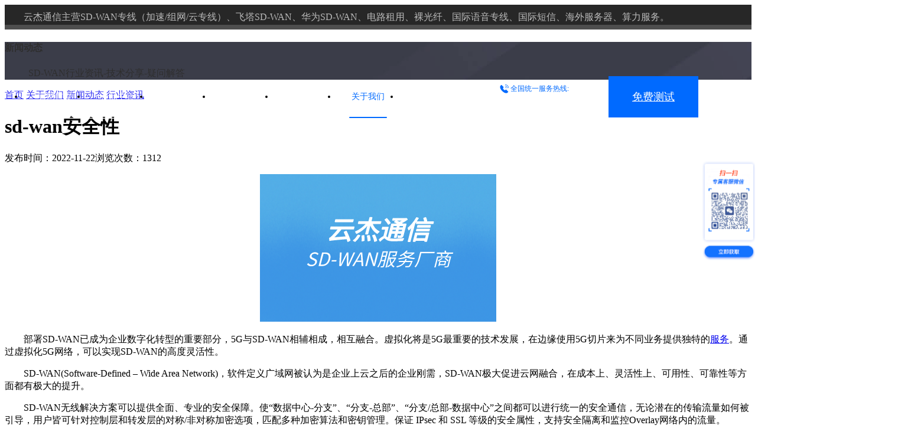

--- FILE ---
content_type: text/html; charset=utf-8
request_url: https://www.gdyunjie.com/showinfo-12-4108-0.html
body_size: 6155
content:
<!DOCTYPE html>
<html lang="zh">
<head>
<meta name="viewport" content="width=device-width, initial-scale=1, minimum-scale=1, maximum-scale=1, user-scalable=no">
<meta http-equiv="X-UA-Compatible" content="IE=edge,chrome=1">
<meta name="renderer" content="webkit">
<meta charset="utf-8">
<script type="text/javascript">if((navigator.userAgent.match(/(iPhone|iPod|iPad|Android|ios)/i))){location.replace(location.href.replace('www','m'));}</script>
<title>sd-wan安全性 -「云杰通信」 </title>
<meta name="keywords" content="SDWAN,SDWAN专线,SDWAN组网">
<meta name="description" content="‍　　部署SD-WAN已成为企业数字化转型的重要部分，5G与SD-WAN相辅相成，相互融合。虚拟化将是5G最重要的技术发展，在边缘使用5G切片来为不同业务提供独特的服务。通过虚拟化5G网">
<link rel="canonical" href="https://www.gdyunjie.com/">
<link rel="stylesheet" href="https://www.gdyunjie.com/nav/nav.css">
<link rel="stylesheet" href="https://www.gdyunjie.com/index/css/style.css?ver=1766027630">
<link rel="stylesheet" href="https://www.gdyunjie.com/index/js/swiper7/swiper-bundle.min.css?ver=1648869024">
<link rel="shortcut icon" type="image/x-icon" href="https://www.gdyunjie.com/index/images/favicon.ico">
<style type="text/css">
.nav-right {
    display: flex;
    align-items: center;
    height: 100%;
}

.nav-right .hotline {
    text-align: center;
    background-color: unset;
    margin-right: 40px;
    margin-left: 20px;
}

.nav-right .hotline span {
    color: #006AFF;
    background: url(./ftassets/images/hotline.png) no-repeat 17% center;
}

.nav-right .free-test {
    width: 152px;
    height: 70px;
    line-height: 70px;
    font-size: 18px;
    background-color: #006AFF;
    text-align: center;
    color: #FFFFFF;
}

.logo a {
    background: url('./ftassets/images/logocolor.png') no-repeat;
}

.topOuter {
    border-bottom:1px solid #FFFFFF;
}

.topInner .ftsdwan dl {
    height: 470px;
}

.ftsdwan .contact {
    height: 470px !important;
}
</style>
</head>
<body>
<div class="fixed"><div class="welcome"><div class="inner clearfix"><div class="left">云杰通信主营SD-WAN专线（加速/组网/云专线）、飞塔SD-WAN、华为SD-WAN、电路租用、裸光纤、国际语音专线、国际短信、海外服务器、算力服务。</div></div></div>
<div class="topOuter onestyle">
  <div class="topInner clearfix" style="width: 1520px;">
    <div class="left logo" style="margin-right: 30px;"><a href="https://www.gdyunjie.com/" alt="云杰通信LOGO"></a></div>
    <ul class="left nav">
      <li class="list"><a href="https://www.gdyunjie.com/"><span>官网首页</span></a></li>    

              <li class="list">
<a style="display: flex; justify-content: center; align-items: center; flex-direction: column; line-height: unset;" href="https://www.gdyunjie.com/product-center.html">
                        <span>产品中心</span>
                    </a>
                        <div class="sub cpfw ftsdwan" style="display: none;">
                            <dl>
                                <dt>Fortinet专区</dt>
                                <dd>
                                    <ul>
                                        <li><a
                                                href="./fortinet-sdwan.html"><b>飞塔
                                                    SD-WAN</b><i>热推</i>
                                                <p>飞塔设备+云杰SD-WAN骨干</p>
                                            </a></li>
                                        <li><a href="./fortigate.html"><b>Fortinet
                                                    防火墙</b><i>热推</i>
                                                <p>统一管理的下一代防火墙</p>
                                            </a></li>
                                        <li><a href="./fortinet-ztna.html"><b>Fortinet
                                                    零信任</b><i>热推</i>
                                                <p>安全高效访问托管应用程序</p>
                                            </a></li>
                                        <li><a href="./fortinet-sase.html"><b>Fortinet
                                                    SASE</b><i>热推</i>
                                                <p>安全互联网、SaaS专有访问</p>
                                            </a></li>
                                    </ul>
                                </dd>
                            </dl>

                            <dl>
                                <dt>华为专区</dt>
                                <dd>
                                    <ul>
                                        <li><a
                                                href="./huawei-sdwan.html"><b>华为
                                                    SD-WAN</b><i>热推</i>
                                                <p>华为设备+云杰SD-WAN骨干</p>
                                            </a></li>
                                        <li><a href="./huawei-waf.html"><b>华为
                                                    防火墙</b><i>热推</i>
                                                <p>下一代防火墙</p>
                                            </a></li>
                                    </ul>
                                </dd>
                            </dl>

                              <dl>
                                  <dt>SD-WAN 专线</dt>
                                  <dd>
                                      <ul>
                                          <li><a href="https://www.gdyunjie.com/showinfo-18-1-0.html"><b>SD-WAN加速</b><i>热推</i>
                                              <p>企业SaaS应用加速</p>
                                          </a></li>
                                          <li><a href="https://www.gdyunjie.com/showinfo-18-2-0.html"><b>SD-WAN组网</b><i>热推</i>
                                              <p>高效组网，数据互通</p>
                                          </a></li>
                                          <li><a href="https://www.gdyunjie.com/showinfo-18-3-0.html"><b>SD-WAN云专线</b><i>热推</i>
                                              <p>跨云平台高效互通互联</p>
                                          </a></li>
                                      </ul>
                                  </dd>
                              </dl>
                              
                              <dl>
                                  <dt>基础资源与算力租赁</dt>
                                  <dd>
                                      <ul>
                                          <li><a href="https://www.gdyunjie.com/circuit.html"><b>电路租用</b><i style="background:url(../index/images/hot02.png) no-repeat;">推荐</i>
                                              <p>本地、跨市、跨省长途电路</p>
                                          </a></li>
                                          <li><a href="https://www.gdyunjie.com/bare-fibre.html"><b>裸光纤租赁</b><i style="background:url(../index/images/hot02.png) no-repeat;">推荐</i>
                                              <p>端到端的物理专用通道</p>
                                          </a></li>
                                          <li><a href="https://www.gdyunjie.com/overseas-server.html"><b>海外服务器</b><i style="background:url(../index/images/hot02.png) no-repeat;">推荐</i>
                                              <p>高性能定制化海外服务器</p>
                                          </a></li>
                                          <li><a href="https://www.gdyunjie.com/computility.html"><b>算力租赁</b><i style="background:url(../index/images/hot02.png) no-repeat;">推荐</i>
                                              <p>AI算力服务器转售</p>
                                          </a></li>
                                      </ul>
                                  </dd>
                              </dl>
                              
                              <dl>
                                  <dt>国际通信服务</dt>
                                  <dd>
                                      <ul>
                                          <li><a href="https://www.gdyunjie.com/overseas-line.html"><b>国际语音专线</b><i style="background:url(../index/images/hot02.png) no-repeat;">推荐</i>
                                              <p>满足企业国际云呼叫中心需求</p>
                                          </a></li>
                                          <li><a href="https://www.gdyunjie.com/international-note.html"><b>国际短信</b><i style="background:url(../index/images/hot02.png) no-repeat;">推荐</i>
                                              <p>全球触达，高效连接</p>
                                          </a></li>
                                          <li><a href="https://www.gdyunjie.com/overseas-bandwidth.html"><b>海外互联网带宽</b><i style="background:url(../index/images/hot02.png) no-repeat;">推荐</i>
                                              <p>海外IDC互联网大带宽租用</p>
                                          </a></li>
                                      </ul>
                                  </dd>
                              </dl>
                        </div>
                    </li>  

      <li class="list"><a href="/listinfo-6-0.html"><span>云杰优势</span></a></li>


      <li class="list"><a href="/listinfo-5-0.html"><span class="arrow">解决方案</span></a><div class="sub jjfa"><dl><dt>为不同行业量身定制专属解决方案</dt><dd><ul><li><a href="https://www.gdyunjie.com/showinfo-5-1-0.html"><i><img src=""></i><span><b>跨境电商SD-WAN方案</b></span></a></li><li><a href="https://www.gdyunjie.com/showinfo-5-3-0.html"><i><img src=""></i><span><b>视频会议SD-WAN方案</b></span></a></li><li><a href="https://www.gdyunjie.com/showinfo-5-4-0.html"><i><img src=""></i><span><b>智慧医疗SD-WAN方案</b></span></a></li><li><a href="https://www.gdyunjie.com/showinfo-5-6-0.html"><i><img src=""></i><span><b>服务器加速SD-WAN方案</b></span></a></li><li><a href="https://www.gdyunjie.com/showinfo-5-8-0.html"><i><img src=""></i><span><b>多云组网SD-WAN方案</b></span></a></li><li><a href="https://www.gdyunjie.com/showinfo-5-2-0.html"><i><img src=""></i><span><b>国际学校SD-WAN方案</b></span></a></li><li><a href="https://www.gdyunjie.com/showinfo-5-9-0.html"><i><img src=""></i><span><b>异地组网SD-WAN方案</b></span></a></li></ul></dd>
</dl>

</div>
</li>

      <li class="list"><a href="/listinfo-7-0.html"><span>服务支持</span></a></li>
      <li class="list on"><a href="/listinfo-8-0.html"><span class="arrow">关于我们</span>
</a><div class="sub gywm"><dl><dt>关于我们</dt><dd><ul><li><a href="https://www.gdyunjie.com/listinfo-8-0.html"><span>关于我们</span></a>
</li><li><a href="https://www.gdyunjie.com/listinfo-10-0.html"><span>新闻动态</span></a>
</li><li><a href="https://www.gdyunjie.com/listinfo-9-0.html"><span>商务合作</span></a>
</li><li><a href="https://www.gdyunjie.com/listinfo-14-0.html"><span>联系我们</span></a>
</li></ul></dd></dl>
</div></li>
      <li class="list"><a href="/listinfo-21-0.html"><span>加入我们</span></a></li>
    </ul>
     <div class="nav-right">
                    <div class="hotline"><span>全国统一服务热线:</span><b>136-3177-9516</b></div>
                    <a target="_blank" href="https://affim.baidu.com/unique_32294461/chat?siteId=19100025&userId=32294461&siteToken=50253d84347d31965763e460fc8d33e9&cp=gdyunjie.com&cr=gdyunjie.com&cw=" class="free-test" rel="nofollow">免费测试</a>
    </div>
  </div>
</div></div>
<style type="text/css">
.sbanner {background-image:url(https://static.gdyunjie.com/p/2022-04-22/1a311c82eb9c9eb3213bc0938880dfe3.jpg);}
.sbanner dl {align-items:center;}
.sbanner dd p {width:auto;margin:0;}
</style>
<div class="sbanner"><div class="inner"><dl><h4>新闻动态</h4><dd><p class="fs18">SD-WAN行业资讯-技术分享-疑问解答</p></dd></dl></div></div>
<div class="site"><a href="https://www.gdyunjie.com/">首页</a>  <a href="https://www.gdyunjie.com/listinfo-8-0.html">关于我们</a>  <a href="https://www.gdyunjie.com/listinfo-10-0.html">新闻动态</a>  <a href="https://www.gdyunjie.com/listinfo-12-0.html">行业资讯</a></div>
<div class="newsInner clearfix">
<div class="left">
  <div class="aboutInfo"><h1>sd-wan安全性</h1><span>发布时间：2022-11-22</span><span>浏览次数：1312</span></div>
  <div class="format"><p style="text-align: center;"><img width="400" height="250" title="sd-wan安全性" alt="sd-wan安全性" src="https://static.gdyunjie.com/guanyuwomen/xinwendongtai/xingyezixun/2022-11-22/f7edf7426544838b5389fb6276a163c5.png" _src="https://static.gdyunjie.com/guanyuwomen/xinwendongtai/xingyezixun/2022-11-22/f7edf7426544838b5389fb6276a163c5.png"/><span style="line-height: 0px; display: none;">‍</span></p><p>　　部署SD-WAN已成为企业数字化转型的重要部分，5G与SD-WAN相辅相成，相互融合。虚拟化将是5G最重要的技术发展，在边缘使用5G切片来为不同业务提供独特的<a href=https://gdyunjie.com/listinfo-7-0.html target=_blank class=infotextkey>服务</a>。通过虚拟化5G网络，可以实现SD-WAN的高度灵活性。</p><p>　　SD-WAN(Software-Defined – Wide Area 
Network)，软件定义广域网被认为是企业上云之后的企业刚需，SD-WAN极大促进云网融合，在成本上、灵活性上、可用性、可靠性等方面都有极大的提升。</p><p>　　SD-WAN无线解决方案可以提供全面、专业的安全保障。使“数据中心-分支”、“分支-总部”、“分支/总部-数据中心”之间都可以进行统一的安全通信，无论潜在的传输流量如何被引导，用户皆可针对控制层和转发层的对称/非对称加密选项，匹配多种加密算法和密钥管理。保证 
IPsec 和 SSL 等级的安全属性，支持安全隔离和监控Overlay网络内的流量。</p><p></p>云杰通信是一家专业从事企业网络优化加速服务的企业，助力企业信息化建设、数字化转型及全球化互联。<span style="color: rgb(245,74,37)"><strong>可实现<a href="https://www.gdyunjie.com/showinfo-18-1-0.html">SD-WAN SaaS加速</a>，海外加速，<a href="https://www.gdyunjie.com/showinfo-18-2-0.html">SDWAN组网</a>，跨境组网，<a href="https://www.gdyunjie.com/fortinet-sdwan.html">Fortinet SD-WAN</a>，<a href="https://www.gdyunjie.com/fortigate.html">FortiGate防火墙</a>，ZTNA，SASE服务，有效提升国际间办公沟通效率，</strong></span>助力中国企业开拓国际市场。服务热线：136-3177-9516，客服微信：gdyunjie2023，欢迎咨询。</div>
  <ul class="beizhu">
      <li>声明：本网站发布的内容（图片、视频和文字）以用户投稿、用户转载内容为主，如果涉及侵权请尽快告知，我们将会在第一时间删除。文章观点不代表本网站立场，如涉及侵权请联系邮箱：WangZW@gdyunjie.com进行举报，并提供相关证据，一经查实，将立刻删除涉嫌侵权内容。本站原创内容未经允许不得转载，或转载时需注明来源：云杰通信。</li>
  </ul>
  <div class="preNext"><span>上一篇：<a href="https://www.gdyunjie.com/showinfo-12-4107-0.html">SD-WAN分支机构解决方案</a></span><span>下一篇：<a href="https://www.gdyunjie.com/showinfo-12-4109-0.html">SD-WAN安全性挑战</a></span></div>
</div>
<div class="right">
	<dl><dt><h4>热门产品</h4></dt><dd class="lnks">
		<a href="/showinfo-18-1-0.html" target="_blank"><img src="/index/images/newslnk1.jpg" alt="SAAS应用加速"></a>
		<a href="/showinfo-18-2-0.html" target="_blank"><img src="/index/images/newslnk2.jpg" alt="SD-WAN组网"></a>
		<a href="/showinfo-18-3-0.html" target="_blank"><img src="/index/images/newslnk3.jpg" alt="SD-WAN云专线"></a>
	</dd></dl>
<dl class="related"><dt><h4>相关资讯</h4></dt><dd><ul><li><a href="https://www.gdyunjie.com/showinfo-12-4086-0.html"><b>fortigate防火墙怎么设置</b><p>在网络威胁日益复杂的今天，一台可靠的防火墙是企业网络安全的第一道防线。飞塔(FortiGate)防火墙以其强大的性能和全面的防护功能，</p></a></li><li><a href="https://www.gdyunjie.com/showinfo-12-4085-0.html"><b>企业SDWAN专线网络一站式解决方案</b><p>‍近几年来，随着信息化建设的不断发展，以及各类应用的不断深入，企业的经营模式也在逐步的向网络经济模式转变。企业信息化应用景场的</p></a></li><li><a href="https://www.gdyunjie.com/showinfo-12-4066-0.html"><b>飞塔防火墙web界面</b><p>您是否曾觉得防火墙管理复杂又耗时?面对密密麻麻的安全日志和策略列表，是不是经常感到无从下手?别担心，飞塔防火墙平台以其出色的可</p></a></li><li><a href="https://www.gdyunjie.com/showinfo-12-4055-0.html"><b>sdwan如何实现带宽共享?</b><p>‍公有云、私有云和混合云的云接入以及云间互连的带宽需求频繁变化，需要广域网业务更敏捷。基于云的各种移动业务应用、大数据尤其</p></a></li><li><a href="https://www.gdyunjie.com/showinfo-12-4046-0.html"><b>SDWAN增值解决方案</b><p>‍针对现阶段企业网络多运营商接入、内网组网耗时耗力、缺乏统一管理视图、网络运营弹性不足等问题，SDWAN根据客户实际网络优化需</p></a></li><li><a href="https://www.gdyunjie.com/showinfo-12-4037-0.html"><b>国际SDWAN：国际SDWAN网络搭建</b><p>‍传统虚拟网虽然实现了在原有线路上做出虚拟专用网络，但现代全球化业务场景复杂，数据多样化，网络也是多样化的，传统虚拟网的劣势非常</p></a></li></ul></dd></dl></div>
</div>
<div class="foot"><div class="inner">
<dl><dt><img src="https://www.gdyunjie.com/index/images/logowhite.png" alt="云杰通信logo"></dt><dd>
<p class="mb10">咨询热线：<b>136-3177-9516</b></p>
<p>客服微信：<b>yunsdwan</b></p>
</dd><dd><p class="clearfix"><strong>公司地址：</strong><span><b>广东省东莞市南城区东莞大道428号寰宇汇金中心9栋B座18楼（总部）</b><br/><b>深圳市福田区车公庙泰然九路喜年中心A座（深圳分部）</b><br/><b>广州市天河区林和西路167号威尼国际大厦（广州分部）</b></span></p></dd></dl>
<dl><dt><b>主要业务</b><span>Main Business</span></dt>
<dd><ul>
<li><a href="https://www.gdyunjie.com/showinfo-18-1-0.html">SD-WAN专线</a></li>
<li><a href="https://www.gdyunjie.com/fortinet-sdwan.html">飞塔SD-WAN</a></li>
<li><a href="https://www.gdyunjie.com/huawei-sdwan.html">华为SD-WAN</a></li>
<li><a href="https://www.gdyunjie.com/circuit.html">电路租用</a></li>
<li><a href="https://www.gdyunjie.com/bare-fibre.html">裸光纤</a></li>
<li><a href="https://www.gdyunjie.com/overseas-server.html">海外物理机、虚拟机</a></li>
<li><a href="https://www.gdyunjie.com/overseas-bandwidth.html">海外互联网带宽（OTT）</a></li>
<li><a href="https://www.gdyunjie.com/overseas-line.html">国际语音专线</a></li>
<li><a href="https://www.gdyunjie.com/international-note.html">国际短信服务</a></li>
<li><a href="https://www.gdyunjie.com/computility.html">算力服务</a></li>
</ul></dd></dl>

<dl><dt><b>行业解决方案</b><span>Industry Solutions</span></dt>
<dd><ul><li><a href="https://www.gdyunjie.com/showinfo-5-3-0.html">视频会议SD-WAN</a></li><li><a href="https://www.gdyunjie.com/showinfo-5-2-0.html">国际学校SD-WAN</a></li><li><a href="https://www.gdyunjie.com/showinfo-5-6-0.html">服务器加速SD-WAN</a></li><li><a href="https://www.gdyunjie.com/showinfo-5-4-0.html">智慧医疗SD-WAN</a></li><li><a href="https://www.gdyunjie.com/showinfo-5-9-0.html">异地组网SD-WAN</a></li><li><a href="https://www.gdyunjie.com/showinfo-5-8-0.html">多云组网SD-WAN方案</a></li><li><a href="https://www.gdyunjie.com/showinfo-5-1-0.html">跨境电商SD-WAN</a></li><li><a href="/listinfo-5-0.html">更多方案</a></li></ul></dd></dl>

<dl><dt><b>关于我们</b><span>About Us</span></dt>
<dd><ul><li><a href="/listinfo-8-0.html">公司简介</a></li><li><a href="/listinfo-7-0.html">服务支持</a></li><li><a href="/listinfo-9-0.html">商务合作</a></li><li><a href="/listinfo-14-0.html">联系我们</a></li></ul></dd></dl>

<dl><dt>官方微信服务号</dt><dd><img src="https://www.gdyunjie.com/index/images/ewm.png" alt="官方微信服务号" width="124" height="124"><p>在线专业解答</p></dd></dl>
</div>
<div class="copy">Copyright　©　版权所有2021-2025　广东云杰通信有限公司 <a href="https://www.gdyunjie.com/sitemap.xml">站点地图</a> <a target="_blank" href="http://beian.miit.gov.cn/" rel="nofollow">粤ICP备18062193号</a></div>
<script src="https://www.gdyunjie.com/index/js/jquery.min.js"></script>
<script src="https://www.gdyunjie.com/index/js/jquery.SuperSlide.2.1.1.js"></script>
<script src="https://www.gdyunjie.com/index/js/swiper7/swiper-bundle.min.js"></script>
<script src="https://www.gdyunjie.com/index/js/layer/layer.js"></script>
<script src="https://www.gdyunjie.com/index/js/pcommon.js"></script>
<script>
var _hmt = _hmt || [];
(function() {
  var hm = document.createElement("script");
  hm.src = "https://hm.baidu.com/hm.js?50253d84347d31965763e460fc8d33e9";
  var s = document.getElementsByTagName("script")[0]; 
  s.parentNode.insertBefore(hm, s);
})();
</script>
</div>
</body>
</html>

--- FILE ---
content_type: text/css
request_url: https://www.gdyunjie.com/nav/nav.css
body_size: 3379
content:
.welcome {
  background-color:#272727; /* 深灰色背景，与页面其他区域形成视觉区分，突出顶部区域 */
}
.welcome .inner {
  width:1200px; /* 固定宽度，与页面主体（如导航栏、内容区）宽度一致，保持视觉统一 */
  height:42px; /* 固定高度，控制欢迎栏整体纵向占用空间 */
  line-height:42px; /* 行高与高度一致，实现文字垂直居中 */
  margin:0 auto; /* 水平居中，使欢迎栏在不同屏幕宽度下保持居中显示 */
  color:#BABABA; /* 浅灰色文字，与深灰色背景形成柔和对比，避免视觉刺眼 */
}

.topOuter {
  position:absolute; /* 绝对定位，通常用于页面顶部悬浮 */
  z-index:2; /* 层级高于普通内容，确保不被遮挡 */
  top:42px; /* 距离页面顶部42px（与上方欢迎栏高度匹配） */
  left:0;
  right:0;
  -webkit-transition:background .3s; /* 背景色过渡动画（兼容webkit内核浏览器） */
  -moz-transition:background .3s; /* 兼容火狐浏览器 */
  transition:background .3s; /* 标准过渡动画，实现导航栏背景切换的平滑效果 */
}
.topInner {
  width:1200px; /* 固定宽度，与页面主体宽度一致 */
  margin:0 auto; /* 水平居中 */
  font-size:14px; /* 导航栏默认字体大小 */
  position:relative; /* 相对定位，用于子元素（如子菜单）的绝对定位参考 */
}
.topInner .list {
  float:left; /* 水平浮动，使导航项横向排列 */
}
/* 一级导航链接基础样式 */
.topInner .list > a {
  position:relative; /* 相对定位，用于伪元素（下划线）定位 */
  display:block; /* 块级元素，支持宽高设置 */
  height:72px; /* 导航项高度，控制点击区域和垂直居中 */
  line-height:72px; /* 行高与高度一致，实现文字垂直居中 */
  padding:0 25px; /* 左右内边距，控制导航项间距 */
  text-decoration:none; /* 去除默认下划线 */
}

/* 导航项选中状态（.on 类）- 文字颜色 */
.topInner .list.on > a {
  color:#006AFF; /* 选中时文字变为蓝色 */
}

/* 导航项选中状态 - 底部下划线 */
.topInner .list > a:after {
  content:'';
  position:absolute;
  left:50%;
  margin-left:-32px; /* 下划线居中（宽度64px，向左偏移32px） */
  bottom:0; /* 下划线位于导航项底部 */
  width:64px;
  height:2px;
  border-radius:1px; /* 下划线圆角，优化视觉效果 */
  font-size:0;
  line-height:0;
  background-color:transparent; /* 默认透明，未选中时不可见 */
}
.topInner .list.on > a:after {
  background-color:#006AFF; /* 选中时下划线变为蓝色 */
}
/* 第一个导航项（通常是“首页”）去除下划线 */
.topInner .list:first-child > a:after {
  display:none;
}
.topInner .logo {
  width:126px;
  height:40px;
  padding:16px 0; /* 上下内边距，控制Logo垂直位置 */
  margin-right:79px; /* 与右侧导航项的间距 */
}
.topInner .logo a {
  display:block;
  width:126px;
  height:40px;
  text-indent:-9999em; /* 隐藏文字，仅显示背景图 */
  background-size:126px 40px; /* Logo背景图尺寸适配 */
  background-repeat:no-repeat;
}

/* 不同导航栏风格的Logo背景图切换 */
.onestyle .topInner .logo a {background-image:url(https://www.gdyunjie.com/index/images/logowhite.png);} /* 风格1：白色Logo */
.twostyle .topInner .logo a {background-image:url(https://www.gdyunjie.com/index/images/logocolor.png);} /* 风格2：彩色Logo */
.threestyle .topInner .logo a {background-image:url(https://www.gdyunjie.com/index/images/logocolor.png);} /* 风格3：彩色Logo */
.fourstyle .topInner .logo a {background-image:url(https://www.gdyunjie.com/index/images/logocolor.png);} /* 风格4：彩色Logo */
.topInner .hotline {
  width:170px;
  height:59px;
  padding:13px 0 0 18px;
  position:relative;
  top:1px;
  background:#006AFF; /* 蓝色背景，突出显示 */
}
.topInner .hotline span {
  display:block;
  margin-bottom:2px;
  padding-left:16px;
  font-size:12px;
  line-height:17px;
  color:#C4D5FF; /* 浅蓝文字，与蓝色背景对比 */
  background:url(https:www.gdyunjie.com/index//images/hotline.png) no-repeat left center; /* 电话图标背景 */
  background-size:12px 12px;
}
.topInner .hotline b {
  font-family:'DIN'; /* 特殊字体，增强数字视觉效果 */
  font-style:normal;
  font-weight:700;
  font-size:22px;
  line-height:27px;
  color:#FFF; /* 白色数字，突出电话号 */
}

/* 不同导航栏风格的热线电话文字颜色调整 */
.twostyle .nav-right .hotline b {color: #373737 !important;}
.threestyle .nav-right .hotline b {color: #373737 !important;}
.fourstyle .nav-right .hotline b {color: #373737 !important;}
.topInner .sub {
  display:none; /* 默认隐藏，通过JS或hover触发显示 */
  position:absolute;
  z-index:3; /* 层级高于导航栏（z-index:2），确保不被遮挡 */
  top:72px; /* 子菜单顶部与导航栏底部对齐（导航栏高度72px） */
  border-radius:0 0 4px 4px; /* 仅底部圆角，优化视觉 */
  background-color:#FFF; /* 白色背景，与页面主体区分 */
  border-top:1px solid #DFDFDF; /* 顶部灰色边框，分隔子菜单与导航栏 */
  box-shadow:0px 2px 6px #A0B6D5; /* 阴影效果，增强层次感 */
  overflow:hidden;
}
.topInner .cpfw {
  right:auto;
  width:auto;
  left:100px;
  display:flex; /* Flex布局，实现子菜单横向排列 */
  flex-direction:row;
  min-width:1025px; /* 最小宽度，确保内容不挤压 */
}
.topInner .cpfw dl {
  float:left;
  width:185px;
  height:380px;
  padding:25px 10px 0;
  background-color:#F5F7FA; /* 浅灰背景，区分不同产品列 */
}
.topInner .cpfw dt {
  margin:0 0 26px;
  padding:0 0 8px;
  font-size:12px;
  line-height:20px;
  color:#006AFF; /* 蓝色标题，突出分类名称 */
  border-bottom:1px solid #DBDBDB; /* 底部边框，分隔标题与内容 */
}
.topInner .cpfw li {
  margin:0 0 30px;
}
.topInner .cpfw li:last-child {
  margin:0;
}
.topInner .cpfw li a {
  display:block;
  width:160px;
  padding:10px 10px;
  border:2px solid #F5F7FA; /* 边框颜色与背景一致，默认不可见 */
  border-radius:2px;
  background:#FFF; /* 白色背景，突出选项 */
}
.topInner .cpfw li b {
  display:inline-block;
  margin-right:6px;
  font-weight:700;
  font-size:14px;
  line-height:20px;
  color:#373737;
}
.topInner .cpfw li i {
  display:inline-block;
  padding-left:4px;
  width:44px;
  height:20px;
  line-height:20px;
  text-align:center;
  font-style:normal;
  font-size:12px;
  background:url(https://www.gdyunjie.com/index/images/hot.png) no-repeat; /* “热门”标签背景 */
  position:relative;
  top:-4px;
  color:#FFF;
}
.topInner .cpfw li p {
  margin-top:4px;
  font-size:12px;
  line-height:17px;
  color:#929292; /* 浅灰描述文字，辅助说明 */
}

/* 子菜单选项hover状态 */
.topInner .cpfw li a:hover {
  border-color:#FFF;
  box-shadow:0px 6px 12px 2px #E4EAF3; /* hover时添加阴影，增强交互感 */
  background:linear-gradient(130.74deg, #EDF2F7 9.97%, #FEFEFE 81.07%); /* 渐变背景，优化视觉 */
}
.topInner .cpfw li a:hover b {
  color:#006AFF; /* hover时文字变蓝 */
}

/* 子菜单选项选中状态（.current 类） */
.topInner .cpfw li.current a {
  border-color:#FFF;
  box-shadow:0px 6px 12px 2px #E4EAF3;
  background:linear-gradient(130.74deg, #EDF2F7 9.97%, #FEFEFE 81.07%);
}
.topInner .cpfw li.current a b {
  color:#006AFF;
}
.topInner .cpfw li.current a b:after {
  content:'\f031'; /* 引用fontello图标库的“定位”图标 */
  font-family:'fontello';
  font-style:normal;
  font-weight:normal;
  speak:none;
  display:inline-block;
  text-decoration:inherit;
  width:1em;
  margin-left:.2em;
  text-align:center;
  font-variant:normal;
  text-transform:none;
  -webkit-font-smoothing:antialiased;
  -moz-osx-font-smoothing:grayscale;
  color:#006AFF;
}
.topInner .jjfa {
  left:300px; /* 子菜单右对齐 */
  width:884px;
}
.topInner .jjfa dl {
  float:left;
  width:854px;
  height:363px;
  padding:27px 30px 0;
  background-color:#F5F7FA;
}
.topInner .jjfa dt {
  margin:0 0 14px;
  padding:0 0 8px;
  font-size:14px;
  line-height:20px;
  color:#006AFF;
  border-bottom:1px solid #DBDBDB;
}
.topInner .jjfa li {
  float:left;
  width:254px;
  height:82px;
  margin:0 28px 22px 0;
}
.topInner .jjfa li a {
  float:left;
  display:block;
  width:254px;
  height:72px;
  padding-top:10px;
  position:relative;
}
.topInner .jjfa li i {
  font-style:normal;
  width:42px;
  height:42px;
  position:absolute;
  top:-2px;
  right:16px;
  display:flex;
  flex-direction:row;
  flex-wrap:nowrap;
  justify-content:center;
  align-items:center;
}
.topInner .jjfa li img {
  max-width:42px;
  max-height:42px;
}
.topInner .jjfa li span {
  display:block;
  width:176px;
  height:68px;
  padding:0 58px 0 16px;
  border-radius:2px;
  border:2px solid #F5F7FA;
  background:#FFF;
  display:flex;
  flex-direction:row;
  flex-wrap:nowrap;
  justify-content:flex-start;
  align-items:center;
}
.topInner .jjfa li b {
  max-height:40px;
  overflow:hidden;
  font-weight:400;
  font-size:14px;
  line-height:20px;
  color:#373737;
  padding-right:22px;
  background:url(https://www.gdyunjie.com/index/images/grayarrow.svg) no-repeat right center; /* 灰色箭头背景 */
}

/* 子菜单选项hover状态 */
.topInner .jjfa li a:hover span {
  border-color:#FFF;
  box-shadow:0px 6px 12px 2px #E4EAF3;
  background:linear-gradient(130.74deg, #EDF2F7 9.97%, #FEFEFE 81.07%);
}
.topInner .jjfa li a:hover b {
  font-weight:700;
  color:#006AFF;
  background-image:url(https://www.gdyunjie.com/index/images/bluearrow.svg); /* hover时箭头变蓝 */
}

/* 子菜单选项选中状态（.current 类） */
.topInner .jjfa li.current span {
  border-color:#FFF;
  box-shadow:0px 6px 12px 2px #E4EAF3;
  background:linear-gradient(130.74deg, #EDF2F7 9.97%, #FEFEFE 81.07%);
}
.topInner .jjfa li.current b {
  color:#006AFF;
  padding-right:0;
  background:none;
  font-weight:700;
}
.topInner .jjfa li.current a:hover b {
  background:none;
}
.topInner .jjfa li.current b:after {
  content:'\f031'; /* 选中时添加fontello图标 */
  font-family:'fontello';
  font-style:normal;
  font-weight:normal;
  speak:none;
  display:inline-block;
  text-decoration:inherit;
  width:1em;
  margin-left:.2em;
  text-align:center;
  font-variant:normal;
  text-transform:none;
  -webkit-font-smoothing:antialiased;
  -moz-osx-font-smoothing:grayscale;
  color:#006AFF;
}
.gywm {
  left:600px; /* 子菜单右偏移，与其他子菜单区分位置 */
  width:314px;
}
.gywm dl {
  float:left;
  width:254px;
  height:363px;
  padding:27px 30px 0;
  background-color:#F5F7FA;
}
.gywm dt {
  margin:0 0 24px;
  padding:0 0 8px;
  font-size:14px;
  line-height:20px;
  color:#006AFF;
  border-bottom:1px solid #DBDBDB;
}
.gywm li {
  display:block;
  width:254px;
  height:52px;
  margin:0 0 22px 0;
}
.gywm li a {
  display:block;
  width:250px;
  height:48px;
  font-size:14px;
  line-height:20px;
  color:#373737;
  border-radius:2px;
  border:2px solid #F5F7FA;
  background:#FFF;
  display:flex;
  flex-direction:row;
  flex-wrap:nowrap;
  justify-content:center;
  align-items:center;
}

/* 子菜单选项hover状态 */
.gywm li a:hover {
  font-weight:700;
  color:#006AFF;
  border-color:#FFF;
  box-shadow:0px 6px 12px 2px #E4EAF3;
  background:linear-gradient(130.74deg, #EDF2F7 9.97%, #FEFEFE 81.07%);
}

/* 子菜单选项选中状态（.current 类） */
.gywm li.current a {
  font-weight:700;
  color:#006AFF;
  border-color:#FFF;
  box-shadow:0px 6px 12px 2px #E4EAF3;
  background:linear-gradient(130.74deg, #EDF2F7 9.97%, #FEFEFE 81.07%);
}
.gywm li.current span:after {
  content:'\f031'; /* 选中时添加fontello图标 */
  font-family:'fontello';
  font-style:normal;
  font-weight:normal;
  speak:none;
  display:inline-block;
  text-decoration:inherit;
  width:1em;
  margin-left:.2em;
  text-align:center;
  font-variant:normal;
  text-transform:none;
  -webkit-font-smoothing:antialiased;
  -moz-osx-font-smoothing:grayscale;
  color:#006AFF;
}
/* 风格1：半透明白色背景 */
.onestyle {
  background-color:rgba(255,255,255,0.18);
}
.onestyle .list > a {
  color:#FFF; /* 文字白色，适配半透明背景 */
}

/* 风格2：纯白背景 */
.twostyle {
  background-color:rgba(255,255,255,1);
}
.twostyle .list > a {
  color:#373737; /* 文字深灰，适配白色背景 */
}

/* 风格3：半透明白色背景（与风格1类似，文字颜色不同） */
.threestyle {
  background-color:rgba(255,255,255,0.18);
}
.threestyle .list > a {
  color:#373737; /* 文字深灰 */
}

/* 风格4：半透明白色背景（与风格3一致） */
.fourstyle {
  background-color:rgba(255,255,255,0.18);
}
.fourstyle .list > a {
  color:#373737; /* 文字深灰 */
}

.dz {position:absolute;bottom:0;right:0;right:0;width:224px;height:66px;padding:16px 0 0 16px;background:url(https://www.gdyunjie.com/index/images/dzbg.png) no-repeat;border-radius:0 0 4px 0;}
.dz p {margin-bottom:6px;font-size:12px;line-height:17px;color:#006AFF;}
.dz a {display:block;width:106px;height:26px;line-height:26px;text-align:center;font-size:14px;border-radius:24px;color:#FFF !important;background:#006AFF;transition:all .3s;}
.dz span {padding-right:18px;background:url(https://www.gdyunjie.com/index/images/whitearrow.svg) no-repeat right center;}
.dz a:hover {margin-left:5px;}

.contact {float:right;width:240px;height:308px;display:flex;flex-direction:column;flex-wrap:nowrap;justify-content:center;align-items:center;}
.contact .ewm {margin-bottom:8px;}
.contact p {font-size:12px;line-height:17px;color:#616161;}

--- FILE ---
content_type: text/javascript; charset=utf-8
request_url: https://goutong.baidu.com/site/598/50253d84347d31965763e460fc8d33e9/b.js?siteId=19100025
body_size: 8446
content:
!function(){"use strict";!function(){var e={styleConfig:{"styleVersion":"1","inviteBox":{"btnBgColor":"#006aff","startPage":1,"isShowText":1,"skinType":1,"buttonType":1,"autoInvite":0,"stayTime":15,"closeTime":10,"toChatTime":5,"inviteWinPos":0,"welcome":"欢迎来到云杰通信，请问有什么可以帮您？","autoChat":1,"btnBgColorType":1,"height":175,"skinIndex":0,"customerStyle":{"acceptFontColor":"#000000","backImg":"","acceptBgColor":"#fecb2e","inviteBackImg":"https://aff-im.bj.bcebos.com/r/image/invite-back-img.png","horizontalPosition":"left","confirmBtnText":"人工客服","portraitPosition":"top","marginTop":0,"buttonPosition":"right","marginLeft":0},"maxInviteNum":5,"defaultStyle":0,"likeCrm":0,"skinName":"默认皮肤","autoHide":1,"reInvite":1,"sendButton":{"bgColor":"#bfecff","fontColor":"#1980df"},"inviteHeadImg":"https://su.bcebos.com/v1/biz-crm-aff-im/biz-crm-aff-im/generic/system/style/images/8862061d08444162b83d6263d3e01323.png?authorization=bce-auth-v1/0a3fcab923c6474ea5dc6cb9d1fd53b9/2023-01-29T09:30:41Z/-1//43c5fef955cb99075afb4e2eb8627d676772259b9c3a7a66d57ab4edd2803e0d","license":"000","fontPosition":"right","width":400,"isCustomerStyle":0,"position":"middle","inviteInterval":30,"inviteWinType":1,"tradeId":0,"fontColor":"rgba(255, 255, 255, 1)"},"aiSupportQuestion":false,"webimConfig":{"isShowIntelWelLan":0,"skinIndex":0,"autoDuration":10,"customerColor":"#6696FF","themeType":0,"license":"000","isOpenAutoDirectCom":1,"generalRecommend":0,"isShowCloseBtn":1,"skinType":1,"width":360,"isOpenKeepCom":0,"autoPopupMsg":0,"position":"right-bottom","needVerifyCode":1,"height":420,"waitVisitStayTime":6,"searchTermRecommend":0},"noteBoard":{"btnBgColor":"rgba(0, 106, 255, 1)","skinIndex":0,"webim":{"webimOnline":1,"webimOffline":1},"displayCompany":1,"skinName":"默认皮肤","cpyInfo":"您好，感谢访问！请填写一下您的信息，我们会尽快和您联系。\n热线电话：13631779516","displayLxb":1,"formText":"您好，当前客服人员正忙，请填写一下您的信息，我们会尽快和您联系。","skinType":1,"form":{"formOffline":1,"formOnlineAuto":0},"position":"left-bottom","itemsExt":[{"question":"您是企业或个人用户？","subItems":["个人用户","企业用户"],"name":"item0","required":1,"isShow":1}],"items":[{"name":"content","required":1,"isShow":1},{"name":"visitorName","required":1,"isShow":1},{"name":"visitorPhone","required":1,"isShow":1}],"cpyTel":"","needVerifyCode":1,"btnBgColorType":1,"board":{"boardOffline":1,"boardOnline":0}},"blackWhiteList":{"type":-1,"siteBlackWhiteList":[]},"isWebim":0,"pageId":0,"seekIcon":{"barrageIconColor":"#ff2f00","iconHeight":112,"barrageIssue":["可以介绍下你们的产品么","你们是怎么收费的呢","现在有优惠活动吗"],"displayLxb":1,"portraitPosition":"top","skinType":1,"isFixedPosition":1,"iconType":0,"pcGroupiconColor":"#9861E6","horizontalPosition":"left","height":52,"customerStyle":{"backImg":"https://su.bcebos.com/v1/biz-crm-aff-im/biz-crm-aff-im/generic/system/style/images/949b644f3ae542cbb39903e555d52bb7.png?authorization=bce-auth-v1%2F0a3fcab923c6474ea5dc6cb9d1fd53b9%2F2025-09-22T01%3A56%3A33Z%2F-1%2F%2F4442e33771494f1f39b49296d7967e458399f1424c8e7f401ab8013d596f45e8","iconHeight":223,"iconWidth":89,"rate":0.4},"skinIndex":0,"iconWidth":50,"likeCrm":0,"skinName":"默认皮肤","groups":[],"barrageColor":0,"barragePos":1,"marginLeft":200,"pcGroupiconColorType":0,"autoConsult":1,"isOpenAutoDirectCom":1,"barrageSwitch":false,"isCustomerStyle":1,"width":144,"hotIssues":[{"question":"你们有什么产品？","answer":"我们提供SD-WAN SaaS加速，SD-WAN异地组网，云专线产品。","id":"hotIssues:534412509"},{"question":"可以解决我的问题吗？","answer":"你好，请问需要解决哪方面网络问题？","id":"hotIssues:1399766635"},{"question":"现在有价格优惠吗？","answer":"有的，我们目前SD-WAN全线产品均有折扣优惠，请问是什么用途，需要解决哪方面网络问题？","id":"hotIssues:202330983"}],"groupStyle":{"bgColor":"#ffffff","buttonColor":"#d6f3ff","fontColor":"#008edf"},"pcGroupiconType":0,"position":"right-center","barrageIconColorType":1,"groupWidth":94,"marginTop":0}},siteConfig:{"eid":"32294461","queuing":"<p style=\"white-space: normal;\">欢迎光临！您已经进入服务队列，请您稍候，马上为您转接专业顾问。您也可以拨打电话或添加微信与我联系！<span style=\"color: rgb(254, 1, 0);\"><span style=\"font-weight: bold;\">热线电话：13631779516</span>&nbsp;</span>，欢迎随时咨询。</p>","isOpenOfflineChat":1,"authToken":"bridge","isWebim":0,"imVersion":"im_server","platform":0,"isGray":"false","vstProto":1,"bcpAiAgentEnable":"0","webimConfig":{"isShowIntelWelLan":0,"skinIndex":0,"autoDuration":10,"customerColor":"#6696FF","themeType":0,"license":"000","isOpenAutoDirectCom":1,"generalRecommend":0,"isShowCloseBtn":1,"skinType":1,"width":360,"isOpenKeepCom":0,"autoPopupMsg":0,"position":"right-bottom","needVerifyCode":1,"height":420,"waitVisitStayTime":6,"searchTermRecommend":0},"isOpenRobot":1,"startTime":1768640333396,"authType":4,"prologue":"<p><span style=\"font-family: 微软雅黑;\"></span><strong style=\"font-family: 微软雅黑; white-space: normal; margin: 0px; padding: 0px; outline: none; list-style: none; font-stretch: normal; width: auto; height: auto; border: none; direction: ltr; visibility: visible; overflow: visible; clear: none; display: inline; position: static; top: auto; left: auto; box-sizing: content-box; orphans: 2; widows: 2; background: none 0px 0px / auto repeat scroll padding-box border-box rgb(255, 255, 255);\"><span style=\"margin: 0px; padding: 0px; outline: none; list-style: none; font-style: inherit; width: auto; height: auto; border: none; direction: ltr; letter-spacing: inherit; white-space: inherit; word-spacing: normal; font-family: inherit; font-stretch: normal; font-weight: inherit; visibility: visible; overflow: visible; clear: none; position: static; top: auto; left: auto; box-sizing: content-box; color: rgb(0, 133, 218); background: none 0px 0px / auto repeat scroll padding-box border-box transparent;\"></span></strong></p><p><span style=\"font-size: 14px !important;\">您好，欢迎咨询！这里是云杰通信，专业提供企业SD-WAN组网服务、云专线互联、全球SaaS应用加速、高品质网络专线、电路租用、裸光纤、算力服务及飞塔SD-WAN解决方案服务，适用于集团总部分部组网、分支互联、跨国组网、多云互联、远程办公、全球SaaS应用加速等场景应用，请问您需要了解哪类产品和服务？</span></p><p><span style=\"font-size: 14px !important;\">&nbsp;</span></p><p><span style=\"font-size: 14px;\">您可以在下方输入：“</span><span style=\"font-size: 14px; font-weight: bold; color: rgb(254, 1, 0);\">姓名-电话-公司名称-需求</span><span style=\"font-size: 14px;\">”，我们会在第一时间向您提供产品资料、客户案例、定制化解决方案及报价等信息。也可拨打&nbsp;<span style=\"color: rgb(254, 1, 0); font-weight: bold;\">咨询</span><span style=\"color: rgb(254, 1, 0); font-weight: bold;\">电话：</span></span><span style=\"font-size: 14px; font-weight: bold; color: rgb(254, 1, 0);\">13631779516&nbsp;</span><span style=\"font-size: 14px;\">或添加&nbsp;<span style=\"font-weight: bold; color: rgb(254, 1, 0);\">客服</span></span><span style=\"font-size: 14px; font-weight: bold; color: rgb(254, 1, 0);\">微信：yunsdwan&nbsp;</span><span style=\"font-size: 14px;\">随时联系我们。</span></p>","isPreonline":0,"isOpenSmartReply":1,"isCsOnline":0,"siteToken":"50253d84347d31965763e460fc8d33e9","userId":"32294461","route":"1","csrfToken":"4c689aeba1784e409b86e520bc67c5d2","ymgWhitelist":true,"likeVersion":"generic","newWebIm":1,"siteId":"19100025","online":"true","bid":"","webRoot":"https://affimvip.baidu.com/cps5/","isSmallFlow":0,"userCommonSwitch":{"isOpenTelCall":false,"isOpenCallDialog":false,"isOpenStateOfRead":true,"isOpenVisitorLeavingClue":true,"isOpenVoiceMsg":true,"isOpenVoiceCom":true}}};Object.freeze(e),window.affImConfig=e;var i=document.createElement("script"); i.src="https://aff-im.cdn.bcebos.com/onlineEnv/imsdk/1735891798/affim.js",i.setAttribute("charset","UTF-8");var o=document.getElementsByTagName("head")[0]||document.body;o.insertBefore(i,o.firstElement||null)}()}();